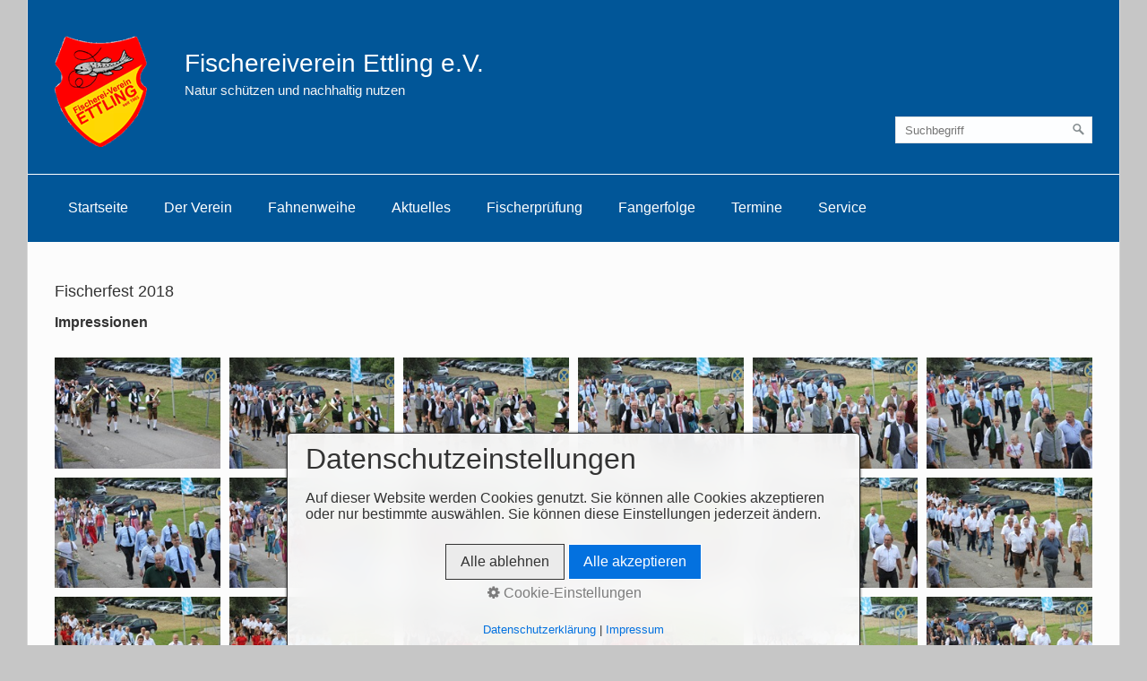

--- FILE ---
content_type: text/html
request_url: https://www.fvettling.de/fischerfest-2018.html
body_size: 6701
content:
<!DOCTYPE html>
<html prefix="og: https://ogp.me/ns#" class="no-js responsivelayout" lang="de" data-zpdebug="false" data-ptr="" data-pagename="Fischerfest 2018">
<head>
		
		<meta http-equiv="content-type" content="text/html; charset=utf-8" />
	<meta name="viewport" content="width=device-width, initial-scale=1.0" />
	<meta name="description" content="" />
	<meta name="keywords" content="" />
	<meta name="generator" content="Zeta Producer 16.8.7.0, ZP16B, 13.03.2025 15:11:34" />
	<meta name="robots" content="index, follow" />
	<title>Fischerfest 2018</title>
	
<meta property="og:type" content="website">
<meta property="og:title" content="Fischerfest 2018">
<meta property="og:description" content="">
<meta property="og:url" content="https://fvettling.de/fischerfest-2018.html">
<meta property="twitter:card" content="summary_large_image">
<meta property="twitter:title" content="Fischerfest 2018">
<meta property="twitter:description" content="">

	<script>
		document.documentElement.className = document.documentElement.className.replace(/no-js/g, 'js');
	</script>

	<link rel="stylesheet" href="assets/bundle.css?v=638835316592407664" />
	<script src="assets/bundle.js?v=638835316592407664"></script>
	

	<link rel="canonical" href="https://fvettling.de/fischerfest-2018.html" />

	<link rel="preload" href="assets/fonts/fontawesome-webfont.woff2?v=4.7.0" as="font" type="font/woff2" crossorigin />
 
	
	<!-- Webfonts --> 
	
	
    
    
<link class="zpfaviconmeta" rel="shortcut icon" type="image/x-icon" href="assets/digital_randlos.gif?v=2021070601" />

    


			
	
	
	<style>/*  test */		#igal9686:not(.zpSlideshow){
			margin-left:  -5px !important;
			margin-right: -5px !important;
		}
		/* below is to accomodates for IE rounding errors which caused the cols not to fit into the row */
		.ie #igal9686:not(.zpSlideshow) div.gallery-item{
			width: calc((100% / 6) - 10.1px) !important;
			margin: 5px !important;
		}
		
		#igal9686:not(.zpSlideshow) div.gallery-item,
		#igal9686:not(.zpSlideshow) > a,
		#igal9686:not(.zpSlideshow) .slide > a{
			display: inline-block;
			width: calc((100% / 6) - 10px);
			max-width:  200px;
			height: auto;
			margin: 5px;
		}
		#igal9686 div.gallery-item > a > img{
			max-width: 100%;
			width: 100%;
			aspect-ratio: 200 / 150;
			display: block;
		}
	
		@media screen and (max-width: 1020px) {
			#igal9686:not(.zpSlideshow) div.gallery-item{
				width: calc(20% - 10px);
			}
		}
		
		@media screen and (max-width: 820px) {
			#igal9686:not(.zpSlideshow) div.gallery-item{
				width: calc(25% - 10px);
			}
		}
		
		@media screen and (max-width: 620px) {
			#igal9686:not(.zpSlideshow) div.gallery-item{
				width: calc(33.333333333333336% - 10px);
			}
		}
		
		@media screen and (max-width: 479px) {
			#igal9686:not(.zpSlideshow) div.gallery-item{
				width: calc(33.333333333333336% - 10px);
			}
		}
		
		@media screen and (max-width: 400px) {
			#igal9686:not(.zpSlideshow) div.gallery-item{
				width: calc(50% - 10px);
			}
		}
		
	@media screen and (max-width: 210px) {
		#igal9686:not(.zpSlideshow) div.gallery-item{
			width: calc(100% - 10px);
		}
	}
	</style>

	

	
		
	    	
    <!-- Has Article in Area -->
    
    
		
		
</head>

<body data-pageid="2333" id="clean-style-responsive">
	
	<a href="#zpMainContent" class="zp-skiplink">Zum Hauptinhalt springen</a>
	<a id="top"></a>
	<div id="wrapper">
		<div id="framebox">
		
			<!-- Teaser "Banner" -->
			

			<div id="topline">
				
					<div id="webdescription">
					
						<!-- Logo -->
						
							<div id="logo" 
>
								<a href="index.php"><img src="assets/fve_digi_log.png" width="130" height="130" alt="index.php" /></a>
							</div>
						
				
						<!-- Webname -->
						
							<div id="webtext" 
>
								<div id="webname"><a href="index.php">Fischereiverein Ettling e.V.</a></div>
								
									<div id="slogan">Natur schützen und nachhaltig nutzen</div>
								
							</div>
						

						<!-- Clear Float -->
						<div class="clearx"></div>
					</div>
				

				<!-- Searchform -->
				
					<!---->
					
					<div id="search" class="desktop">
						



	<script>
		function getParameterByNamesearchform(name) {
			name = name.replace(/[\[]/, "\\\[").replace(/[\]]/, "\\\]");
			var regexS = "[\\?&]" + name + "=([^&#]*)";
			var regex = new RegExp(regexS);
			var results = regex.exec(window.location.search);
			if(results == null) {
				return "";
			}
			else {
				return decodeURIComponent(results[1].replace(/\+/g, " "));
			}
		}
		function encode_htmlsearchform(astring) { //helps prevent XSS e.g. when printing search strings
			astring = typeof astring !== 'undefined' ? astring : "";

			astring = astring.replace(/</g, "&lt;");
			astring = astring.replace(/>/g, "&gt;");
			astring = astring.replace(/"/g, "&quo" + "t;");
			astring = astring.replace(/'/g, "&#x27;");
			astring = astring.replace(/\//g, "&#x2F;");
			astring = astring.replace(/\[\$/g, "");
			astring = astring.replace(/\$\]/g, "");

			return astring;
		}
		function searchsearchform() {
			var formId = "searchform";
			if (document.getElementById(formId).q.value == 'Suchbegriff') {
				return false;
			}
			else if ($z.trim(document.getElementById(formId).q.value).length === 0) {
				alert("Bitte geben Sie einen Suchbegriff ein.");
				return false;
			}
			else{
				return;
			}
		}
	</script>
	<form id="searchform" name="searchengine1" onsubmit="return searchsearchform()" action="suche.html" method="get" class="zpsearchform" 
>
		
		<input id="searchfield" class="zpsearchfield typetext" type="text" name="q" title="Suche" placeholder="Suchbegriff" 
			aria-label="Suchbegriff" />
		
			<input id="searchbutton" class="zpsearchbutton" type="image" name="submit" src="assets/stock-images/magnifier.png" alt="Suchen" title="Suchen" aria-label="Suchen" />
		
		
	</form>
	<script>
	$(document).ready(function(){
		// set form field value to searchstring
		var tmpSearchstring = getParameterByNamesearchform("q");
		if ( tmpSearchstring ){
			// fill layout searchfield with searchsting
			document.getElementById("searchform").q.value = tmpSearchstring;
			// fill search page searchfield with searchsting
			document.getElementById("zpsearchengine").q2.value = tmpSearchstring;
			// focus search page searchfield
			document.getElementById("zpsearchengine").q2.focus();
		}
	});
	</script>

					</div>
					
				

				<!-- Clear Float -->
				<div class="clearx"></div>
			</div>
						
			<!-- Mainmenu Grid -->
			
			<div id="navbar">
				<a href="#" id="mobilenavtoggle" class="tabletonly" aria-label="Menü ein-/ausblenden">Menü</a>
				
					<div id="msearch" class="mobile">
						



	<script>
		function getParameterByNamemsearchform(name) {
			name = name.replace(/[\[]/, "\\\[").replace(/[\]]/, "\\\]");
			var regexS = "[\\?&]" + name + "=([^&#]*)";
			var regex = new RegExp(regexS);
			var results = regex.exec(window.location.search);
			if(results == null) {
				return "";
			}
			else {
				return decodeURIComponent(results[1].replace(/\+/g, " "));
			}
		}
		function encode_htmlmsearchform(astring) { //helps prevent XSS e.g. when printing search strings
			astring = typeof astring !== 'undefined' ? astring : "";

			astring = astring.replace(/</g, "&lt;");
			astring = astring.replace(/>/g, "&gt;");
			astring = astring.replace(/"/g, "&quo" + "t;");
			astring = astring.replace(/'/g, "&#x27;");
			astring = astring.replace(/\//g, "&#x2F;");
			astring = astring.replace(/\[\$/g, "");
			astring = astring.replace(/\$\]/g, "");

			return astring;
		}
		function searchmsearchform() {
			var formId = "msearchform";
			if (document.getElementById(formId).q.value == 'Suchbegriff') {
				return false;
			}
			else if ($z.trim(document.getElementById(formId).q.value).length === 0) {
				alert("Bitte geben Sie einen Suchbegriff ein.");
				return false;
			}
			else{
				return;
			}
		}
	</script>
	<form id="msearchform" name="searchengine1" onsubmit="return searchmsearchform()" action="suche.html" method="get" class="zpsearchform" 
>
		
		<input id="msearchfield" class="zpsearchfield typetext" type="text" name="q" title="Suche" placeholder="Suchbegriff" 
			aria-label="Suchbegriff" />
		
			<input id="msearchbutton" class="zpsearchbutton" type="image" name="submit" src="assets/stock-images/magnifier.png" alt="Suchen" title="Suchen" aria-label="Suchen" />
		
		
	</form>
	<script>
	$(document).ready(function(){
		// set form field value to searchstring
		var tmpSearchstring = getParameterByNamemsearchform("q");
		if ( tmpSearchstring ){
			// fill layout searchfield with searchsting
			document.getElementById("msearchform").q.value = tmpSearchstring;
			// fill search page searchfield with searchsting
			document.getElementById("zpsearchengine").q2.value = tmpSearchstring;
			// focus search page searchfield
			document.getElementById("zpsearchengine").q2.focus();
		}
	});
	</script>

					</div>
				
				<ul class="zpmarkactive default mainmenu touchhovermenu clickhovermenu out" data-breakpointmobilemenu="768" role="menu"><li class="zpnodefaults dropdown" role="menuitem"><a href="index.php" data-isredirected="false" >Startseite</a></li><li class="zpnodefaults haschilds dropdown" role="menuitem"><a aria-haspopup="true" aria-expanded="false" href="ueber-uns.html" data-isredirected="false" >Der Verein</a><ul class="dropdown-menu"><li class = "zpnodefaults dropdown" role="menuitem"><a href="vorstandschaft.html" data-isredirected="false" >Vorstandschaft</a></li><li class = "zpnodefaults dropdown" role="menuitem"><a href="jugend.html" data-isredirected="false" >Jugend</a></li><li class = "zpnodefaults dropdown" role="menuitem"><a href="gewaesser.html" data-isredirected="false" >Gewässer</a></li><li class = "zpnodefaults dropdown" role="menuitem"><a href="chronik.html" data-isredirected="false" >Chronik</a></li></ul></li><li class="zpnodefaults haschilds dropdown" role="menuitem"><a aria-haspopup="true" aria-expanded="false" href="fahnenweihe.html" data-isredirected="false" >Fahnenweihe</a><ul class="dropdown-menu"><li class = "zpnodefaults dropdown" role="menuitem"><a href="schirmherrnbitten.html" data-isredirected="false" >Schirmherrnbitten</a></li><li class = "zpnodefaults dropdown" role="menuitem"><a href="fahnenmutterbitten.html" data-isredirected="false" >Fahnenmutterbitten</a></li><li class = "zpnodefaults dropdown" role="menuitem"><a href="patenbitten.html" data-isredirected="false" >Patenbitten</a></li><li class = "zpnodefaults dropdown" role="menuitem"><a href="kleiderprobe.html" data-isredirected="false" >Kleiderprobe</a></li><li class = "zpnodefaults dropdown" role="menuitem"><a href="fahnenweihe-01.html" data-isredirected="false" >Fahnenweihe</a></li><li class = "zpnodefaults dropdown" role="menuitem"><a href="filme.html" data-isredirected="false" >Filme</a></li></ul></li><li class="zpnodefaults haschilds dropdown" role="menuitem"><a aria-haspopup="true" aria-expanded="false" href="aktuelles.html" data-isredirected="false" >Aktuelles</a><ul class="dropdown-menu"><li class = "zpnodefaults dropdown" role="menuitem"><a href="erweiterung-vereinsheim.html" data-isredirected="false" >Erweiterung Vereinsheim</a></li><li class = "zpnodefaults dropdown" role="menuitem"><a href="aktuelles-2026.html" data-isredirected="false" >Aktuelles 2026</a></li><li class = "zpnodefaults dropdown" role="menuitem"><a href="alte-berichte.html" data-isredirected="false" >Alte Berichte</a></li></ul></li><li class="zpnodefaults dropdown" role="menuitem"><a href="fischepruefung.html" data-isredirected="false" >Fischerprüfung</a></li><li class="zpnodefaults dropdown" role="menuitem"><a href="fangerfolge.html" data-isredirected="false" >Fangerfolge</a></li><li class="zpnodefaults dropdown" role="menuitem"><a href="termine.html" data-isredirected="false" >Termine</a></li><li class="zpnodefaults haschilds dropdown" role="menuitem"><a aria-haspopup="true" aria-expanded="false" href="service.html" data-isredirected="false" >Service</a><ul class="dropdown-menu"><li class = "zpnodefaults dropdown" role="menuitem"><a href="fischrezepte.html" data-isredirected="false" >Fischrezepte</a></li><li class = "zpnodefaults dropdown" role="menuitem"><a href="formulare.html" data-isredirected="false" >Formulare</a></li><li class = "zpnodefaults dropdown" role="menuitem"><a href="links.html" data-isredirected="false" >Links</a></li></ul></li></ul>

<script>
$z(document).ready(function(){
	// we find the active page's a-tag and then walk upwards the dom marking the respective parent li as active/open
	$z('ul.zpmarkactive.default li a.active').parents('li').each(function(index){
		var that = this;
		// do not add open class to immediate parent li
		if ( index > 0 ){
			$z(that).addClass('open');
		}
		$z(that).addClass('active');
		//$z(that).find('> a').addClass('active');
	});
	$z("ul.zpmarkactive.default").removeClass("zpmarkactive");
	
	/*
	$z("ul.zpmarkactive.default li:has(a.active)").addClass("active");
	$z("ul.zpmarkactive.default li.haschilds > a").addClass("haschilds");
	$z("ul.zpmarkactive.default li.haschilds:has(a.active)").addClass("active");
	$z("ul.zpmarkactive.default li.active > a").addClass("active");
	
	$z("ul.zpmarkactive.default").removeClass("zpmarkactive")
	*/
});
</script>
				<div class="clearfix"></div>
			</div>
			
						
			<!-- Header Grid -->
			

			<!-- Breadcrumb Grid -->
			

			<div id="contentbox">
				 
					<div id="content">
				
					<!-- Content Grid -->
                    

<div id="zpMainContent" class="zparea zpgrid" data-numcolumns="" data-areaname="Standard" data-pageid="2333">
	
			
			


		
	<div id="container_127" class="zpContainer first last  " 
		 data-zpeleel="container" data-zpleid="127">
	
	

			
			<div class="zpRow standard  " data-row-id="5229" 
				>

			
				
				<div class="zpColumn odd zpColumnWidth1 c12 first last" style="" data-column-id="5312" 
					>
	
					
<div class="zpColumnItem" >
	<div id="a9663" data-article-id="9663" data-zpleid="9663" 
 class="articlearea zpwText" 
	
	>
	

	
	
			

	<h2 
	
	  data-zpfieldname="headline">Fischerfest 2018</h2>

			



<p><b>Impressionen</b></p>


	

	</div>
</div>


				</div>
	
			

			</div><!-- .zpRow -->
		

	

			
			<div class="zpRow standard  " data-row-id="5240" 
				>

			
				
				<div class="zpColumn odd zpColumnWidth1 c12 first last" style="" data-column-id="5328" 
					>
	
					



	
<div class="zpColumnItem" >
	<div id="a9686" data-article-id="9686" data-zpleid="9686" 
 class="articlearea zpwBilderalbum" 
	
	>
	

	
		

		
		<div id="igal9686" class="zpImageGallery standard" 
			
			data-article-id="9686" 
			data-prevtext="Zurück" 
			data-nexttext="Weiter" 
			data-pagetext="Seite {0} von {1}" 
			data-ispaging="true" 
			data-imageeffect="" 
			data-imagesperpage="24" 
			data-kind="gallery" 
			data-width="200"
			data-height="150"
			data-margin="10"
			data-maxcols="6"
			data-bordercolor="default"
			data-borderwidth="0"
			data-numbershow="0" 
			data-template="" 
			data-titleshow="0"
			data-titleposition="off"
			data-transition="elastic"
			data-inner-transition="white"
			data-slideshow="0"
			data-slideshowinterval="0"
			data-lang="de">
				
			
			<noscript id="9686">
			
			
			<div class="gallery-item off" style="overflow: hidden;">
<a class="fancybox zpnolayoutlinkstyles" href="media/images/img_7434-large.jpg" title="" data-htmltitle="" data-fancybox-group="g9686" aria-label="Bild in Lightbox öffnen (open image in lightbox)">
<img loading="lazy" class="zpflexgalfocal" src="media/images/thumbnails/img_7434-224x150.jpg" width="224" height="150" title="" data-focus-x="50" data-focus-y="50" data-image-w="224" data-image-h="150" alt="" />
</a>
</div><div class="gallery-item off" style="overflow: hidden;">
<a class="fancybox zpnolayoutlinkstyles" href="media/images/img_7435-large.jpg" title="" data-htmltitle="" data-fancybox-group="g9686" aria-label="Bild in Lightbox öffnen (open image in lightbox)">
<img loading="lazy" class="zpflexgalfocal" src="media/images/thumbnails/img_7435-224x150.jpg" width="224" height="150" title="" data-focus-x="50" data-focus-y="50" data-image-w="224" data-image-h="150" alt="" />
</a>
</div><div class="gallery-item off" style="overflow: hidden;">
<a class="fancybox zpnolayoutlinkstyles" href="media/images/img_7436-large.jpg" title="" data-htmltitle="" data-fancybox-group="g9686" aria-label="Bild in Lightbox öffnen (open image in lightbox)">
<img loading="lazy" class="zpflexgalfocal" src="media/images/thumbnails/img_7436-224x150.jpg" width="224" height="150" title="" data-focus-x="50" data-focus-y="50" data-image-w="224" data-image-h="150" alt="" />
</a>
</div><div class="gallery-item off" style="overflow: hidden;">
<a class="fancybox zpnolayoutlinkstyles" href="media/images/img_7437-large.jpg" title="" data-htmltitle="" data-fancybox-group="g9686" aria-label="Bild in Lightbox öffnen (open image in lightbox)">
<img loading="lazy" class="zpflexgalfocal" src="media/images/thumbnails/img_7437-224x150.jpg" width="224" height="150" title="" data-focus-x="50" data-focus-y="50" data-image-w="224" data-image-h="150" alt="" />
</a>
</div><div class="gallery-item off" style="overflow: hidden;">
<a class="fancybox zpnolayoutlinkstyles" href="media/images/img_7438-large.jpg" title="" data-htmltitle="" data-fancybox-group="g9686" aria-label="Bild in Lightbox öffnen (open image in lightbox)">
<img loading="lazy" class="zpflexgalfocal" src="media/images/thumbnails/img_7438-224x150.jpg" width="224" height="150" title="" data-focus-x="50" data-focus-y="50" data-image-w="224" data-image-h="150" alt="" />
</a>
</div><div class="gallery-item off" style="overflow: hidden;">
<a class="fancybox zpnolayoutlinkstyles" href="media/images/img_7439-large.jpg" title="" data-htmltitle="" data-fancybox-group="g9686" aria-label="Bild in Lightbox öffnen (open image in lightbox)">
<img loading="lazy" class="zpflexgalfocal" src="media/images/thumbnails/img_7439-224x150.jpg" width="224" height="150" title="" data-focus-x="50" data-focus-y="50" data-image-w="224" data-image-h="150" alt="" />
</a>
</div><div class="gallery-item off" style="overflow: hidden;">
<a class="fancybox zpnolayoutlinkstyles" href="media/images/img_7440-large.jpg" title="" data-htmltitle="" data-fancybox-group="g9686" aria-label="Bild in Lightbox öffnen (open image in lightbox)">
<img loading="lazy" class="zpflexgalfocal" src="media/images/thumbnails/img_7440-224x150.jpg" width="224" height="150" title="" data-focus-x="50" data-focus-y="50" data-image-w="224" data-image-h="150" alt="" />
</a>
</div><div class="gallery-item off" style="overflow: hidden;">
<a class="fancybox zpnolayoutlinkstyles" href="media/images/img_7441-large.jpg" title="" data-htmltitle="" data-fancybox-group="g9686" aria-label="Bild in Lightbox öffnen (open image in lightbox)">
<img loading="lazy" class="zpflexgalfocal" src="media/images/thumbnails/img_7441-224x150.jpg" width="224" height="150" title="" data-focus-x="50" data-focus-y="50" data-image-w="224" data-image-h="150" alt="" />
</a>
</div><div class="gallery-item off" style="overflow: hidden;">
<a class="fancybox zpnolayoutlinkstyles" href="media/images/img_7442-large.jpg" title="" data-htmltitle="" data-fancybox-group="g9686" aria-label="Bild in Lightbox öffnen (open image in lightbox)">
<img loading="lazy" class="zpflexgalfocal" src="media/images/thumbnails/img_7442-224x150.jpg" width="224" height="150" title="" data-focus-x="50" data-focus-y="50" data-image-w="224" data-image-h="150" alt="" />
</a>
</div><div class="gallery-item off" style="overflow: hidden;">
<a class="fancybox zpnolayoutlinkstyles" href="media/images/img_7443-large.jpg" title="" data-htmltitle="" data-fancybox-group="g9686" aria-label="Bild in Lightbox öffnen (open image in lightbox)">
<img loading="lazy" class="zpflexgalfocal" src="media/images/thumbnails/img_7443-224x150.jpg" width="224" height="150" title="" data-focus-x="50" data-focus-y="50" data-image-w="224" data-image-h="150" alt="" />
</a>
</div><div class="gallery-item off" style="overflow: hidden;">
<a class="fancybox zpnolayoutlinkstyles" href="media/images/img_7444-large.jpg" title="" data-htmltitle="" data-fancybox-group="g9686" aria-label="Bild in Lightbox öffnen (open image in lightbox)">
<img loading="lazy" class="zpflexgalfocal" src="media/images/thumbnails/img_7444-224x150.jpg" width="224" height="150" title="" data-focus-x="50" data-focus-y="50" data-image-w="224" data-image-h="150" alt="" />
</a>
</div><div class="gallery-item off" style="overflow: hidden;">
<a class="fancybox zpnolayoutlinkstyles" href="media/images/img_7445-large.jpg" title="" data-htmltitle="" data-fancybox-group="g9686" aria-label="Bild in Lightbox öffnen (open image in lightbox)">
<img loading="lazy" class="zpflexgalfocal" src="media/images/thumbnails/img_7445-224x150.jpg" width="224" height="150" title="" data-focus-x="50" data-focus-y="50" data-image-w="224" data-image-h="150" alt="" />
</a>
</div><div class="gallery-item off" style="overflow: hidden;">
<a class="fancybox zpnolayoutlinkstyles" href="media/images/img_7446-large.jpg" title="" data-htmltitle="" data-fancybox-group="g9686" aria-label="Bild in Lightbox öffnen (open image in lightbox)">
<img loading="lazy" class="zpflexgalfocal" src="media/images/thumbnails/img_7446-224x150.jpg" width="224" height="150" title="" data-focus-x="50" data-focus-y="50" data-image-w="224" data-image-h="150" alt="" />
</a>
</div><div class="gallery-item off" style="overflow: hidden;">
<a class="fancybox zpnolayoutlinkstyles" href="media/images/img_7447-large.jpg" title="" data-htmltitle="" data-fancybox-group="g9686" aria-label="Bild in Lightbox öffnen (open image in lightbox)">
<img loading="lazy" class="zpflexgalfocal" src="media/images/thumbnails/img_7447-224x150.jpg" width="224" height="150" title="" data-focus-x="50" data-focus-y="50" data-image-w="224" data-image-h="150" alt="" />
</a>
</div><div class="gallery-item off" style="overflow: hidden;">
<a class="fancybox zpnolayoutlinkstyles" href="media/images/img_7448-large.jpg" title="" data-htmltitle="" data-fancybox-group="g9686" aria-label="Bild in Lightbox öffnen (open image in lightbox)">
<img loading="lazy" class="zpflexgalfocal" src="media/images/thumbnails/img_7448-224x150.jpg" width="224" height="150" title="" data-focus-x="50" data-focus-y="50" data-image-w="224" data-image-h="150" alt="" />
</a>
</div><div class="gallery-item off" style="overflow: hidden;">
<a class="fancybox zpnolayoutlinkstyles" href="media/images/img_7449-large.jpg" title="" data-htmltitle="" data-fancybox-group="g9686" aria-label="Bild in Lightbox öffnen (open image in lightbox)">
<img loading="lazy" class="zpflexgalfocal" src="media/images/thumbnails/img_7449-224x150.jpg" width="224" height="150" title="" data-focus-x="50" data-focus-y="50" data-image-w="224" data-image-h="150" alt="" />
</a>
</div><div class="gallery-item off" style="overflow: hidden;">
<a class="fancybox zpnolayoutlinkstyles" href="media/images/img_7450-large.jpg" title="" data-htmltitle="" data-fancybox-group="g9686" aria-label="Bild in Lightbox öffnen (open image in lightbox)">
<img loading="lazy" class="zpflexgalfocal" src="media/images/thumbnails/img_7450-224x150.jpg" width="224" height="150" title="" data-focus-x="50" data-focus-y="50" data-image-w="224" data-image-h="150" alt="" />
</a>
</div><div class="gallery-item off" style="overflow: hidden;">
<a class="fancybox zpnolayoutlinkstyles" href="media/images/img_7451-large.jpg" title="" data-htmltitle="" data-fancybox-group="g9686" aria-label="Bild in Lightbox öffnen (open image in lightbox)">
<img loading="lazy" class="zpflexgalfocal" src="media/images/thumbnails/img_7451-224x150.jpg" width="224" height="150" title="" data-focus-x="50" data-focus-y="50" data-image-w="224" data-image-h="150" alt="" />
</a>
</div><div class="gallery-item off" style="overflow: hidden;">
<a class="fancybox zpnolayoutlinkstyles" href="media/images/img_7452-large.jpg" title="" data-htmltitle="" data-fancybox-group="g9686" aria-label="Bild in Lightbox öffnen (open image in lightbox)">
<img loading="lazy" class="zpflexgalfocal" src="media/images/thumbnails/img_7452-224x150.jpg" width="224" height="150" title="" data-focus-x="50" data-focus-y="50" data-image-w="224" data-image-h="150" alt="" />
</a>
</div><div class="gallery-item off" style="overflow: hidden;">
<a class="fancybox zpnolayoutlinkstyles" href="media/images/img_7453-large.jpg" title="" data-htmltitle="" data-fancybox-group="g9686" aria-label="Bild in Lightbox öffnen (open image in lightbox)">
<img loading="lazy" class="zpflexgalfocal" src="media/images/thumbnails/img_7453-224x150.jpg" width="224" height="150" title="" data-focus-x="50" data-focus-y="50" data-image-w="224" data-image-h="150" alt="" />
</a>
</div><div class="gallery-item off" style="overflow: hidden;">
<a class="fancybox zpnolayoutlinkstyles" href="media/images/img_7454-large.jpg" title="" data-htmltitle="" data-fancybox-group="g9686" aria-label="Bild in Lightbox öffnen (open image in lightbox)">
<img loading="lazy" class="zpflexgalfocal" src="media/images/thumbnails/img_7454-224x150.jpg" width="224" height="150" title="" data-focus-x="50" data-focus-y="50" data-image-w="224" data-image-h="150" alt="" />
</a>
</div><div class="gallery-item off" style="overflow: hidden;">
<a class="fancybox zpnolayoutlinkstyles" href="media/images/img_7455-large.jpg" title="" data-htmltitle="" data-fancybox-group="g9686" aria-label="Bild in Lightbox öffnen (open image in lightbox)">
<img loading="lazy" class="zpflexgalfocal" src="media/images/thumbnails/img_7455-224x150.jpg" width="224" height="150" title="" data-focus-x="50" data-focus-y="50" data-image-w="224" data-image-h="150" alt="" />
</a>
</div><div class="gallery-item off" style="overflow: hidden;">
<a class="fancybox zpnolayoutlinkstyles" href="media/images/img_7456-large.jpg" title="" data-htmltitle="" data-fancybox-group="g9686" aria-label="Bild in Lightbox öffnen (open image in lightbox)">
<img loading="lazy" class="zpflexgalfocal" src="media/images/thumbnails/img_7456-224x150.jpg" width="224" height="150" title="" data-focus-x="50" data-focus-y="50" data-image-w="224" data-image-h="150" alt="" />
</a>
</div><div class="gallery-item off" style="overflow: hidden;">
<a class="fancybox zpnolayoutlinkstyles" href="media/images/img_7457-large.jpg" title="" data-htmltitle="" data-fancybox-group="g9686" aria-label="Bild in Lightbox öffnen (open image in lightbox)">
<img loading="lazy" class="zpflexgalfocal" src="media/images/thumbnails/img_7457-224x150.jpg" width="224" height="150" title="" data-focus-x="50" data-focus-y="50" data-image-w="224" data-image-h="150" alt="" />
</a>
</div><div class="gallery-item off" style="overflow: hidden;">
<a class="fancybox zpnolayoutlinkstyles" href="media/images/img_7458-large.jpg" title="" data-htmltitle="" data-fancybox-group="g9686" aria-label="Bild in Lightbox öffnen (open image in lightbox)">
<img loading="lazy" class="zpflexgalfocal" src="media/images/thumbnails/img_7458-224x150.jpg" width="224" height="150" title="" data-focus-x="50" data-focus-y="50" data-image-w="224" data-image-h="150" alt="" />
</a>
</div><div class="gallery-item off" style="overflow: hidden;">
<a class="fancybox zpnolayoutlinkstyles" href="media/images/img_7459-large.jpg" title="" data-htmltitle="" data-fancybox-group="g9686" aria-label="Bild in Lightbox öffnen (open image in lightbox)">
<img loading="lazy" class="zpflexgalfocal" src="media/images/thumbnails/img_7459-224x150.jpg" width="224" height="150" title="" data-focus-x="50" data-focus-y="50" data-image-w="224" data-image-h="150" alt="" />
</a>
</div><div class="gallery-item off" style="overflow: hidden;">
<a class="fancybox zpnolayoutlinkstyles" href="media/images/img_7460-large.jpg" title="" data-htmltitle="" data-fancybox-group="g9686" aria-label="Bild in Lightbox öffnen (open image in lightbox)">
<img loading="lazy" class="zpflexgalfocal" src="media/images/thumbnails/img_7460-224x150.jpg" width="224" height="150" title="" data-focus-x="50" data-focus-y="50" data-image-w="224" data-image-h="150" alt="" />
</a>
</div><div class="gallery-item off" style="overflow: hidden;">
<a class="fancybox zpnolayoutlinkstyles" href="media/images/img_7461-large.jpg" title="" data-htmltitle="" data-fancybox-group="g9686" aria-label="Bild in Lightbox öffnen (open image in lightbox)">
<img loading="lazy" class="zpflexgalfocal" src="media/images/thumbnails/img_7461-224x150.jpg" width="224" height="150" title="" data-focus-x="50" data-focus-y="50" data-image-w="224" data-image-h="150" alt="" />
</a>
</div><div class="gallery-item off" style="overflow: hidden;">
<a class="fancybox zpnolayoutlinkstyles" href="media/images/img_7462-large.jpg" title="" data-htmltitle="" data-fancybox-group="g9686" aria-label="Bild in Lightbox öffnen (open image in lightbox)">
<img loading="lazy" class="zpflexgalfocal" src="media/images/thumbnails/img_7462-224x150.jpg" width="224" height="150" title="" data-focus-x="50" data-focus-y="50" data-image-w="224" data-image-h="150" alt="" />
</a>
</div><div class="gallery-item off" style="overflow: hidden;">
<a class="fancybox zpnolayoutlinkstyles" href="media/images/img_7463-large.jpg" title="" data-htmltitle="" data-fancybox-group="g9686" aria-label="Bild in Lightbox öffnen (open image in lightbox)">
<img loading="lazy" class="zpflexgalfocal" src="media/images/thumbnails/img_7463-224x150.jpg" width="224" height="150" title="" data-focus-x="50" data-focus-y="50" data-image-w="224" data-image-h="150" alt="" />
</a>
</div><div class="gallery-item off" style="overflow: hidden;">
<a class="fancybox zpnolayoutlinkstyles" href="media/images/img_7464-large.jpg" title="" data-htmltitle="" data-fancybox-group="g9686" aria-label="Bild in Lightbox öffnen (open image in lightbox)">
<img loading="lazy" class="zpflexgalfocal" src="media/images/thumbnails/img_7464-224x150.jpg" width="224" height="150" title="" data-focus-x="50" data-focus-y="50" data-image-w="224" data-image-h="150" alt="" />
</a>
</div><div class="gallery-item off" style="overflow: hidden;">
<a class="fancybox zpnolayoutlinkstyles" href="media/images/img_7465-large.jpg" title="" data-htmltitle="" data-fancybox-group="g9686" aria-label="Bild in Lightbox öffnen (open image in lightbox)">
<img loading="lazy" class="zpflexgalfocal" src="media/images/thumbnails/img_7465-224x150.jpg" width="224" height="150" title="" data-focus-x="50" data-focus-y="50" data-image-w="224" data-image-h="150" alt="" />
</a>
</div><div class="gallery-item off" style="overflow: hidden;">
<a class="fancybox zpnolayoutlinkstyles" href="media/images/img_7466-large.jpg" title="" data-htmltitle="" data-fancybox-group="g9686" aria-label="Bild in Lightbox öffnen (open image in lightbox)">
<img loading="lazy" class="zpflexgalfocal" src="media/images/thumbnails/img_7466-224x150.jpg" width="224" height="150" title="" data-focus-x="50" data-focus-y="50" data-image-w="224" data-image-h="150" alt="" />
</a>
</div><div class="gallery-item off" style="overflow: hidden;">
<a class="fancybox zpnolayoutlinkstyles" href="media/images/img_7467-large.jpg" title="" data-htmltitle="" data-fancybox-group="g9686" aria-label="Bild in Lightbox öffnen (open image in lightbox)">
<img loading="lazy" class="zpflexgalfocal" src="media/images/thumbnails/img_7467-224x150.jpg" width="224" height="150" title="" data-focus-x="50" data-focus-y="50" data-image-w="224" data-image-h="150" alt="" />
</a>
</div><div class="gallery-item off" style="overflow: hidden;">
<a class="fancybox zpnolayoutlinkstyles" href="media/images/img_7468-large.jpg" title="" data-htmltitle="" data-fancybox-group="g9686" aria-label="Bild in Lightbox öffnen (open image in lightbox)">
<img loading="lazy" class="zpflexgalfocal" src="media/images/thumbnails/img_7468-224x150.jpg" width="224" height="150" title="" data-focus-x="50" data-focus-y="50" data-image-w="224" data-image-h="150" alt="" />
</a>
</div><div class="gallery-item off" style="overflow: hidden;">
<a class="fancybox zpnolayoutlinkstyles" href="media/images/img_7469-large.jpg" title="" data-htmltitle="" data-fancybox-group="g9686" aria-label="Bild in Lightbox öffnen (open image in lightbox)">
<img loading="lazy" class="zpflexgalfocal" src="media/images/thumbnails/img_7469-224x150.jpg" width="224" height="150" title="" data-focus-x="50" data-focus-y="50" data-image-w="224" data-image-h="150" alt="" />
</a>
</div><div class="gallery-item off" style="overflow: hidden;">
<a class="fancybox zpnolayoutlinkstyles" href="media/images/img_7470-large.jpg" title="" data-htmltitle="" data-fancybox-group="g9686" aria-label="Bild in Lightbox öffnen (open image in lightbox)">
<img loading="lazy" class="zpflexgalfocal" src="media/images/thumbnails/img_7470-224x150.jpg" width="224" height="150" title="" data-focus-x="50" data-focus-y="50" data-image-w="224" data-image-h="150" alt="" />
</a>
</div><div class="gallery-item off" style="overflow: hidden;">
<a class="fancybox zpnolayoutlinkstyles" href="media/images/img_7471-large.jpg" title="" data-htmltitle="" data-fancybox-group="g9686" aria-label="Bild in Lightbox öffnen (open image in lightbox)">
<img loading="lazy" class="zpflexgalfocal" src="media/images/thumbnails/img_7471-224x150.jpg" width="224" height="150" title="" data-focus-x="50" data-focus-y="50" data-image-w="224" data-image-h="150" alt="" />
</a>
</div><div class="gallery-item off" style="overflow: hidden;">
<a class="fancybox zpnolayoutlinkstyles" href="media/images/img_7472-large.jpg" title="" data-htmltitle="" data-fancybox-group="g9686" aria-label="Bild in Lightbox öffnen (open image in lightbox)">
<img loading="lazy" class="zpflexgalfocal" src="media/images/thumbnails/img_7472-224x150.jpg" width="224" height="150" title="" data-focus-x="50" data-focus-y="50" data-image-w="224" data-image-h="150" alt="" />
</a>
</div><div class="gallery-item off" style="overflow: hidden;">
<a class="fancybox zpnolayoutlinkstyles" href="media/images/img_7473-large.jpg" title="" data-htmltitle="" data-fancybox-group="g9686" aria-label="Bild in Lightbox öffnen (open image in lightbox)">
<img loading="lazy" class="zpflexgalfocal" src="media/images/thumbnails/img_7473-224x150.jpg" width="224" height="150" title="" data-focus-x="50" data-focus-y="50" data-image-w="224" data-image-h="150" alt="" />
</a>
</div><div class="gallery-item off" style="overflow: hidden;">
<a class="fancybox zpnolayoutlinkstyles" href="media/images/img_7474-large.jpg" title="" data-htmltitle="" data-fancybox-group="g9686" aria-label="Bild in Lightbox öffnen (open image in lightbox)">
<img loading="lazy" class="zpflexgalfocal" src="media/images/thumbnails/img_7474-224x150.jpg" width="224" height="150" title="" data-focus-x="50" data-focus-y="50" data-image-w="224" data-image-h="150" alt="" />
</a>
</div><div class="gallery-item off" style="overflow: hidden;">
<a class="fancybox zpnolayoutlinkstyles" href="media/images/img_7475-large.jpg" title="" data-htmltitle="" data-fancybox-group="g9686" aria-label="Bild in Lightbox öffnen (open image in lightbox)">
<img loading="lazy" class="zpflexgalfocal" src="media/images/thumbnails/img_7475-224x150.jpg" width="224" height="150" title="" data-focus-x="50" data-focus-y="50" data-image-w="224" data-image-h="150" alt="" />
</a>
</div><div class="gallery-item off" style="overflow: hidden;">
<a class="fancybox zpnolayoutlinkstyles" href="media/images/img_7476-large.jpg" title="" data-htmltitle="" data-fancybox-group="g9686" aria-label="Bild in Lightbox öffnen (open image in lightbox)">
<img loading="lazy" class="zpflexgalfocal" src="media/images/thumbnails/img_7476-224x150.jpg" width="224" height="150" title="" data-focus-x="50" data-focus-y="50" data-image-w="224" data-image-h="150" alt="" />
</a>
</div><div class="gallery-item off" style="overflow: hidden;">
<a class="fancybox zpnolayoutlinkstyles" href="media/images/img_7477-large.jpg" title="" data-htmltitle="" data-fancybox-group="g9686" aria-label="Bild in Lightbox öffnen (open image in lightbox)">
<img loading="lazy" class="zpflexgalfocal" src="media/images/thumbnails/img_7477-224x150.jpg" width="224" height="150" title="" data-focus-x="50" data-focus-y="50" data-image-w="224" data-image-h="150" alt="" />
</a>
</div><div class="gallery-item off" style="overflow: hidden;">
<a class="fancybox zpnolayoutlinkstyles" href="media/images/img_7433-large.jpg" title="" data-htmltitle="" data-fancybox-group="g9686" aria-label="Bild in Lightbox öffnen (open image in lightbox)">
<img loading="lazy" class="zpflexgalfocal" src="media/images/thumbnails/img_7433-224x150.jpg" width="224" height="150" title="" data-focus-x="50" data-focus-y="50" data-image-w="224" data-image-h="150" alt="" />
</a>
</div><div class="gallery-item off" style="overflow: hidden;">
<a class="fancybox zpnolayoutlinkstyles" href="media/images/img_7478-large.jpg" title="" data-htmltitle="" data-fancybox-group="g9686" aria-label="Bild in Lightbox öffnen (open image in lightbox)">
<img loading="lazy" class="zpflexgalfocal" src="media/images/thumbnails/img_7478-224x150.jpg" width="224" height="150" title="" data-focus-x="50" data-focus-y="50" data-image-w="224" data-image-h="150" alt="" />
</a>
</div><div class="gallery-item off" style="overflow: hidden;">
<a class="fancybox zpnolayoutlinkstyles" href="media/images/img_7495-large.jpg" title="" data-htmltitle="" data-fancybox-group="g9686" aria-label="Bild in Lightbox öffnen (open image in lightbox)">
<img loading="lazy" class="zpflexgalfocal" src="media/images/thumbnails/img_7495-224x150.jpg" width="224" height="150" title="" data-focus-x="50" data-focus-y="50" data-image-w="224" data-image-h="150" alt="" />
</a>
</div><div class="gallery-item off" style="overflow: hidden;">
<a class="fancybox zpnolayoutlinkstyles" href="media/images/img_7480-large.jpg" title="" data-htmltitle="" data-fancybox-group="g9686" aria-label="Bild in Lightbox öffnen (open image in lightbox)">
<img loading="lazy" class="zpflexgalfocal" src="media/images/thumbnails/img_7480-224x150.jpg" width="224" height="150" title="" data-focus-x="50" data-focus-y="50" data-image-w="224" data-image-h="150" alt="" />
</a>
</div><div class="gallery-item off" style="overflow: hidden;">
<a class="fancybox zpnolayoutlinkstyles" href="media/images/img_7483-large.jpg" title="" data-htmltitle="" data-fancybox-group="g9686" aria-label="Bild in Lightbox öffnen (open image in lightbox)">
<img loading="lazy" class="zpflexgalfocal" src="media/images/thumbnails/img_7483-224x150.jpg" width="224" height="150" title="" data-focus-x="50" data-focus-y="50" data-image-w="224" data-image-h="150" alt="" />
</a>
</div><div class="gallery-item off" style="overflow: hidden;">
<a class="fancybox zpnolayoutlinkstyles" href="media/images/img_7484-large.jpg" title="" data-htmltitle="" data-fancybox-group="g9686" aria-label="Bild in Lightbox öffnen (open image in lightbox)">
<img loading="lazy" class="zpflexgalfocal" src="media/images/thumbnails/img_7484-224x150.jpg" width="224" height="150" title="" data-focus-x="50" data-focus-y="50" data-image-w="224" data-image-h="150" alt="" />
</a>
</div><div class="gallery-item off" style="overflow: hidden;">
<a class="fancybox zpnolayoutlinkstyles" href="media/images/img_7485-large.jpg" title="" data-htmltitle="" data-fancybox-group="g9686" aria-label="Bild in Lightbox öffnen (open image in lightbox)">
<img loading="lazy" class="zpflexgalfocal" src="media/images/thumbnails/img_7485-224x150.jpg" width="224" height="150" title="" data-focus-x="50" data-focus-y="50" data-image-w="224" data-image-h="150" alt="" />
</a>
</div><div class="gallery-item off" style="overflow: hidden;">
<a class="fancybox zpnolayoutlinkstyles" href="media/images/img_7486-large.jpg" title="" data-htmltitle="" data-fancybox-group="g9686" aria-label="Bild in Lightbox öffnen (open image in lightbox)">
<img loading="lazy" class="zpflexgalfocal" src="media/images/thumbnails/img_7486-224x150.jpg" width="224" height="150" title="" data-focus-x="50" data-focus-y="50" data-image-w="224" data-image-h="150" alt="" />
</a>
</div><div class="gallery-item off" style="overflow: hidden;">
<a class="fancybox zpnolayoutlinkstyles" href="media/images/img_7487-large.jpg" title="" data-htmltitle="" data-fancybox-group="g9686" aria-label="Bild in Lightbox öffnen (open image in lightbox)">
<img loading="lazy" class="zpflexgalfocal" src="media/images/thumbnails/img_7487-224x150.jpg" width="224" height="150" title="" data-focus-x="50" data-focus-y="50" data-image-w="224" data-image-h="150" alt="" />
</a>
</div><div class="gallery-item off" style="overflow: hidden;">
<a class="fancybox zpnolayoutlinkstyles" href="media/images/img_7488-large.jpg" title="" data-htmltitle="" data-fancybox-group="g9686" aria-label="Bild in Lightbox öffnen (open image in lightbox)">
<img loading="lazy" class="zpflexgalfocal" src="media/images/thumbnails/img_7488-224x150.jpg" width="224" height="150" title="" data-focus-x="50" data-focus-y="50" data-image-w="224" data-image-h="150" alt="" />
</a>
</div><div class="gallery-item off" style="overflow: hidden;">
<a class="fancybox zpnolayoutlinkstyles" href="media/images/img_7489-large.jpg" title="" data-htmltitle="" data-fancybox-group="g9686" aria-label="Bild in Lightbox öffnen (open image in lightbox)">
<img loading="lazy" class="zpflexgalfocal" src="media/images/thumbnails/img_7489-224x150.jpg" width="224" height="150" title="" data-focus-x="50" data-focus-y="50" data-image-w="224" data-image-h="150" alt="" />
</a>
</div><div class="gallery-item off" style="overflow: hidden;">
<a class="fancybox zpnolayoutlinkstyles" href="media/images/img_7490-large.jpg" title="" data-htmltitle="" data-fancybox-group="g9686" aria-label="Bild in Lightbox öffnen (open image in lightbox)">
<img loading="lazy" class="zpflexgalfocal" src="media/images/thumbnails/img_7490-224x150.jpg" width="224" height="150" title="" data-focus-x="50" data-focus-y="50" data-image-w="224" data-image-h="150" alt="" />
</a>
</div><div class="gallery-item off" style="overflow: hidden;">
<a class="fancybox zpnolayoutlinkstyles" href="media/images/img_7491-large.jpg" title="" data-htmltitle="" data-fancybox-group="g9686" aria-label="Bild in Lightbox öffnen (open image in lightbox)">
<img loading="lazy" class="zpflexgalfocal" src="media/images/thumbnails/img_7491-224x150.jpg" width="224" height="150" title="" data-focus-x="50" data-focus-y="50" data-image-w="224" data-image-h="150" alt="" />
</a>
</div><div class="gallery-item off" style="overflow: hidden;">
<a class="fancybox zpnolayoutlinkstyles" href="media/images/img_7493-large.jpg" title="" data-htmltitle="" data-fancybox-group="g9686" aria-label="Bild in Lightbox öffnen (open image in lightbox)">
<img loading="lazy" class="zpflexgalfocal" src="media/images/thumbnails/img_7493-224x150.jpg" width="224" height="150" title="" data-focus-x="50" data-focus-y="50" data-image-w="224" data-image-h="150" alt="" />
</a>
</div>
			
			
			</noscript>
			<!-- ::ZETA-PRODUCER-NO-COMPRESSION:: --> 
			<script id="article-full-json-9686" type="application/json">
				{
					"images": [{
	"description": "",
	"encodedDescription": "",
	"altText": "",
	"thumbPath": "media/images/thumbnails/img_7434-224x150.jpg",
	"width": 224,
	"height": 150,
	"thumbTitlePosition": "off",
	"focusx": "50",
	"focusy": "50",
	"imagew": "224",
	"imageh": "150",
	"imagePath": "media/images/img_7434-large.jpg"
},
{
	"description": "",
	"encodedDescription": "",
	"altText": "",
	"thumbPath": "media/images/thumbnails/img_7435-224x150.jpg",
	"width": 224,
	"height": 150,
	"thumbTitlePosition": "off",
	"focusx": "50",
	"focusy": "50",
	"imagew": "224",
	"imageh": "150",
	"imagePath": "media/images/img_7435-large.jpg"
},
{
	"description": "",
	"encodedDescription": "",
	"altText": "",
	"thumbPath": "media/images/thumbnails/img_7436-224x150.jpg",
	"width": 224,
	"height": 150,
	"thumbTitlePosition": "off",
	"focusx": "50",
	"focusy": "50",
	"imagew": "224",
	"imageh": "150",
	"imagePath": "media/images/img_7436-large.jpg"
},
{
	"description": "",
	"encodedDescription": "",
	"altText": "",
	"thumbPath": "media/images/thumbnails/img_7437-224x150.jpg",
	"width": 224,
	"height": 150,
	"thumbTitlePosition": "off",
	"focusx": "50",
	"focusy": "50",
	"imagew": "224",
	"imageh": "150",
	"imagePath": "media/images/img_7437-large.jpg"
},
{
	"description": "",
	"encodedDescription": "",
	"altText": "",
	"thumbPath": "media/images/thumbnails/img_7438-224x150.jpg",
	"width": 224,
	"height": 150,
	"thumbTitlePosition": "off",
	"focusx": "50",
	"focusy": "50",
	"imagew": "224",
	"imageh": "150",
	"imagePath": "media/images/img_7438-large.jpg"
},
{
	"description": "",
	"encodedDescription": "",
	"altText": "",
	"thumbPath": "media/images/thumbnails/img_7439-224x150.jpg",
	"width": 224,
	"height": 150,
	"thumbTitlePosition": "off",
	"focusx": "50",
	"focusy": "50",
	"imagew": "224",
	"imageh": "150",
	"imagePath": "media/images/img_7439-large.jpg"
},
{
	"description": "",
	"encodedDescription": "",
	"altText": "",
	"thumbPath": "media/images/thumbnails/img_7440-224x150.jpg",
	"width": 224,
	"height": 150,
	"thumbTitlePosition": "off",
	"focusx": "50",
	"focusy": "50",
	"imagew": "224",
	"imageh": "150",
	"imagePath": "media/images/img_7440-large.jpg"
},
{
	"description": "",
	"encodedDescription": "",
	"altText": "",
	"thumbPath": "media/images/thumbnails/img_7441-224x150.jpg",
	"width": 224,
	"height": 150,
	"thumbTitlePosition": "off",
	"focusx": "50",
	"focusy": "50",
	"imagew": "224",
	"imageh": "150",
	"imagePath": "media/images/img_7441-large.jpg"
},
{
	"description": "",
	"encodedDescription": "",
	"altText": "",
	"thumbPath": "media/images/thumbnails/img_7442-224x150.jpg",
	"width": 224,
	"height": 150,
	"thumbTitlePosition": "off",
	"focusx": "50",
	"focusy": "50",
	"imagew": "224",
	"imageh": "150",
	"imagePath": "media/images/img_7442-large.jpg"
},
{
	"description": "",
	"encodedDescription": "",
	"altText": "",
	"thumbPath": "media/images/thumbnails/img_7443-224x150.jpg",
	"width": 224,
	"height": 150,
	"thumbTitlePosition": "off",
	"focusx": "50",
	"focusy": "50",
	"imagew": "224",
	"imageh": "150",
	"imagePath": "media/images/img_7443-large.jpg"
},
{
	"description": "",
	"encodedDescription": "",
	"altText": "",
	"thumbPath": "media/images/thumbnails/img_7444-224x150.jpg",
	"width": 224,
	"height": 150,
	"thumbTitlePosition": "off",
	"focusx": "50",
	"focusy": "50",
	"imagew": "224",
	"imageh": "150",
	"imagePath": "media/images/img_7444-large.jpg"
},
{
	"description": "",
	"encodedDescription": "",
	"altText": "",
	"thumbPath": "media/images/thumbnails/img_7445-224x150.jpg",
	"width": 224,
	"height": 150,
	"thumbTitlePosition": "off",
	"focusx": "50",
	"focusy": "50",
	"imagew": "224",
	"imageh": "150",
	"imagePath": "media/images/img_7445-large.jpg"
},
{
	"description": "",
	"encodedDescription": "",
	"altText": "",
	"thumbPath": "media/images/thumbnails/img_7446-224x150.jpg",
	"width": 224,
	"height": 150,
	"thumbTitlePosition": "off",
	"focusx": "50",
	"focusy": "50",
	"imagew": "224",
	"imageh": "150",
	"imagePath": "media/images/img_7446-large.jpg"
},
{
	"description": "",
	"encodedDescription": "",
	"altText": "",
	"thumbPath": "media/images/thumbnails/img_7447-224x150.jpg",
	"width": 224,
	"height": 150,
	"thumbTitlePosition": "off",
	"focusx": "50",
	"focusy": "50",
	"imagew": "224",
	"imageh": "150",
	"imagePath": "media/images/img_7447-large.jpg"
},
{
	"description": "",
	"encodedDescription": "",
	"altText": "",
	"thumbPath": "media/images/thumbnails/img_7448-224x150.jpg",
	"width": 224,
	"height": 150,
	"thumbTitlePosition": "off",
	"focusx": "50",
	"focusy": "50",
	"imagew": "224",
	"imageh": "150",
	"imagePath": "media/images/img_7448-large.jpg"
},
{
	"description": "",
	"encodedDescription": "",
	"altText": "",
	"thumbPath": "media/images/thumbnails/img_7449-224x150.jpg",
	"width": 224,
	"height": 150,
	"thumbTitlePosition": "off",
	"focusx": "50",
	"focusy": "50",
	"imagew": "224",
	"imageh": "150",
	"imagePath": "media/images/img_7449-large.jpg"
},
{
	"description": "",
	"encodedDescription": "",
	"altText": "",
	"thumbPath": "media/images/thumbnails/img_7450-224x150.jpg",
	"width": 224,
	"height": 150,
	"thumbTitlePosition": "off",
	"focusx": "50",
	"focusy": "50",
	"imagew": "224",
	"imageh": "150",
	"imagePath": "media/images/img_7450-large.jpg"
},
{
	"description": "",
	"encodedDescription": "",
	"altText": "",
	"thumbPath": "media/images/thumbnails/img_7451-224x150.jpg",
	"width": 224,
	"height": 150,
	"thumbTitlePosition": "off",
	"focusx": "50",
	"focusy": "50",
	"imagew": "224",
	"imageh": "150",
	"imagePath": "media/images/img_7451-large.jpg"
},
{
	"description": "",
	"encodedDescription": "",
	"altText": "",
	"thumbPath": "media/images/thumbnails/img_7452-224x150.jpg",
	"width": 224,
	"height": 150,
	"thumbTitlePosition": "off",
	"focusx": "50",
	"focusy": "50",
	"imagew": "224",
	"imageh": "150",
	"imagePath": "media/images/img_7452-large.jpg"
},
{
	"description": "",
	"encodedDescription": "",
	"altText": "",
	"thumbPath": "media/images/thumbnails/img_7453-224x150.jpg",
	"width": 224,
	"height": 150,
	"thumbTitlePosition": "off",
	"focusx": "50",
	"focusy": "50",
	"imagew": "224",
	"imageh": "150",
	"imagePath": "media/images/img_7453-large.jpg"
},
{
	"description": "",
	"encodedDescription": "",
	"altText": "",
	"thumbPath": "media/images/thumbnails/img_7454-224x150.jpg",
	"width": 224,
	"height": 150,
	"thumbTitlePosition": "off",
	"focusx": "50",
	"focusy": "50",
	"imagew": "224",
	"imageh": "150",
	"imagePath": "media/images/img_7454-large.jpg"
},
{
	"description": "",
	"encodedDescription": "",
	"altText": "",
	"thumbPath": "media/images/thumbnails/img_7455-224x150.jpg",
	"width": 224,
	"height": 150,
	"thumbTitlePosition": "off",
	"focusx": "50",
	"focusy": "50",
	"imagew": "224",
	"imageh": "150",
	"imagePath": "media/images/img_7455-large.jpg"
},
{
	"description": "",
	"encodedDescription": "",
	"altText": "",
	"thumbPath": "media/images/thumbnails/img_7456-224x150.jpg",
	"width": 224,
	"height": 150,
	"thumbTitlePosition": "off",
	"focusx": "50",
	"focusy": "50",
	"imagew": "224",
	"imageh": "150",
	"imagePath": "media/images/img_7456-large.jpg"
},
{
	"description": "",
	"encodedDescription": "",
	"altText": "",
	"thumbPath": "media/images/thumbnails/img_7457-224x150.jpg",
	"width": 224,
	"height": 150,
	"thumbTitlePosition": "off",
	"focusx": "50",
	"focusy": "50",
	"imagew": "224",
	"imageh": "150",
	"imagePath": "media/images/img_7457-large.jpg"
},
{
	"description": "",
	"encodedDescription": "",
	"altText": "",
	"thumbPath": "media/images/thumbnails/img_7458-224x150.jpg",
	"width": 224,
	"height": 150,
	"thumbTitlePosition": "off",
	"focusx": "50",
	"focusy": "50",
	"imagew": "224",
	"imageh": "150",
	"imagePath": "media/images/img_7458-large.jpg"
},
{
	"description": "",
	"encodedDescription": "",
	"altText": "",
	"thumbPath": "media/images/thumbnails/img_7459-224x150.jpg",
	"width": 224,
	"height": 150,
	"thumbTitlePosition": "off",
	"focusx": "50",
	"focusy": "50",
	"imagew": "224",
	"imageh": "150",
	"imagePath": "media/images/img_7459-large.jpg"
},
{
	"description": "",
	"encodedDescription": "",
	"altText": "",
	"thumbPath": "media/images/thumbnails/img_7460-224x150.jpg",
	"width": 224,
	"height": 150,
	"thumbTitlePosition": "off",
	"focusx": "50",
	"focusy": "50",
	"imagew": "224",
	"imageh": "150",
	"imagePath": "media/images/img_7460-large.jpg"
},
{
	"description": "",
	"encodedDescription": "",
	"altText": "",
	"thumbPath": "media/images/thumbnails/img_7461-224x150.jpg",
	"width": 224,
	"height": 150,
	"thumbTitlePosition": "off",
	"focusx": "50",
	"focusy": "50",
	"imagew": "224",
	"imageh": "150",
	"imagePath": "media/images/img_7461-large.jpg"
},
{
	"description": "",
	"encodedDescription": "",
	"altText": "",
	"thumbPath": "media/images/thumbnails/img_7462-224x150.jpg",
	"width": 224,
	"height": 150,
	"thumbTitlePosition": "off",
	"focusx": "50",
	"focusy": "50",
	"imagew": "224",
	"imageh": "150",
	"imagePath": "media/images/img_7462-large.jpg"
},
{
	"description": "",
	"encodedDescription": "",
	"altText": "",
	"thumbPath": "media/images/thumbnails/img_7463-224x150.jpg",
	"width": 224,
	"height": 150,
	"thumbTitlePosition": "off",
	"focusx": "50",
	"focusy": "50",
	"imagew": "224",
	"imageh": "150",
	"imagePath": "media/images/img_7463-large.jpg"
},
{
	"description": "",
	"encodedDescription": "",
	"altText": "",
	"thumbPath": "media/images/thumbnails/img_7464-224x150.jpg",
	"width": 224,
	"height": 150,
	"thumbTitlePosition": "off",
	"focusx": "50",
	"focusy": "50",
	"imagew": "224",
	"imageh": "150",
	"imagePath": "media/images/img_7464-large.jpg"
},
{
	"description": "",
	"encodedDescription": "",
	"altText": "",
	"thumbPath": "media/images/thumbnails/img_7465-224x150.jpg",
	"width": 224,
	"height": 150,
	"thumbTitlePosition": "off",
	"focusx": "50",
	"focusy": "50",
	"imagew": "224",
	"imageh": "150",
	"imagePath": "media/images/img_7465-large.jpg"
},
{
	"description": "",
	"encodedDescription": "",
	"altText": "",
	"thumbPath": "media/images/thumbnails/img_7466-224x150.jpg",
	"width": 224,
	"height": 150,
	"thumbTitlePosition": "off",
	"focusx": "50",
	"focusy": "50",
	"imagew": "224",
	"imageh": "150",
	"imagePath": "media/images/img_7466-large.jpg"
},
{
	"description": "",
	"encodedDescription": "",
	"altText": "",
	"thumbPath": "media/images/thumbnails/img_7467-224x150.jpg",
	"width": 224,
	"height": 150,
	"thumbTitlePosition": "off",
	"focusx": "50",
	"focusy": "50",
	"imagew": "224",
	"imageh": "150",
	"imagePath": "media/images/img_7467-large.jpg"
},
{
	"description": "",
	"encodedDescription": "",
	"altText": "",
	"thumbPath": "media/images/thumbnails/img_7468-224x150.jpg",
	"width": 224,
	"height": 150,
	"thumbTitlePosition": "off",
	"focusx": "50",
	"focusy": "50",
	"imagew": "224",
	"imageh": "150",
	"imagePath": "media/images/img_7468-large.jpg"
},
{
	"description": "",
	"encodedDescription": "",
	"altText": "",
	"thumbPath": "media/images/thumbnails/img_7469-224x150.jpg",
	"width": 224,
	"height": 150,
	"thumbTitlePosition": "off",
	"focusx": "50",
	"focusy": "50",
	"imagew": "224",
	"imageh": "150",
	"imagePath": "media/images/img_7469-large.jpg"
},
{
	"description": "",
	"encodedDescription": "",
	"altText": "",
	"thumbPath": "media/images/thumbnails/img_7470-224x150.jpg",
	"width": 224,
	"height": 150,
	"thumbTitlePosition": "off",
	"focusx": "50",
	"focusy": "50",
	"imagew": "224",
	"imageh": "150",
	"imagePath": "media/images/img_7470-large.jpg"
},
{
	"description": "",
	"encodedDescription": "",
	"altText": "",
	"thumbPath": "media/images/thumbnails/img_7471-224x150.jpg",
	"width": 224,
	"height": 150,
	"thumbTitlePosition": "off",
	"focusx": "50",
	"focusy": "50",
	"imagew": "224",
	"imageh": "150",
	"imagePath": "media/images/img_7471-large.jpg"
},
{
	"description": "",
	"encodedDescription": "",
	"altText": "",
	"thumbPath": "media/images/thumbnails/img_7472-224x150.jpg",
	"width": 224,
	"height": 150,
	"thumbTitlePosition": "off",
	"focusx": "50",
	"focusy": "50",
	"imagew": "224",
	"imageh": "150",
	"imagePath": "media/images/img_7472-large.jpg"
},
{
	"description": "",
	"encodedDescription": "",
	"altText": "",
	"thumbPath": "media/images/thumbnails/img_7473-224x150.jpg",
	"width": 224,
	"height": 150,
	"thumbTitlePosition": "off",
	"focusx": "50",
	"focusy": "50",
	"imagew": "224",
	"imageh": "150",
	"imagePath": "media/images/img_7473-large.jpg"
},
{
	"description": "",
	"encodedDescription": "",
	"altText": "",
	"thumbPath": "media/images/thumbnails/img_7474-224x150.jpg",
	"width": 224,
	"height": 150,
	"thumbTitlePosition": "off",
	"focusx": "50",
	"focusy": "50",
	"imagew": "224",
	"imageh": "150",
	"imagePath": "media/images/img_7474-large.jpg"
},
{
	"description": "",
	"encodedDescription": "",
	"altText": "",
	"thumbPath": "media/images/thumbnails/img_7475-224x150.jpg",
	"width": 224,
	"height": 150,
	"thumbTitlePosition": "off",
	"focusx": "50",
	"focusy": "50",
	"imagew": "224",
	"imageh": "150",
	"imagePath": "media/images/img_7475-large.jpg"
},
{
	"description": "",
	"encodedDescription": "",
	"altText": "",
	"thumbPath": "media/images/thumbnails/img_7476-224x150.jpg",
	"width": 224,
	"height": 150,
	"thumbTitlePosition": "off",
	"focusx": "50",
	"focusy": "50",
	"imagew": "224",
	"imageh": "150",
	"imagePath": "media/images/img_7476-large.jpg"
},
{
	"description": "",
	"encodedDescription": "",
	"altText": "",
	"thumbPath": "media/images/thumbnails/img_7477-224x150.jpg",
	"width": 224,
	"height": 150,
	"thumbTitlePosition": "off",
	"focusx": "50",
	"focusy": "50",
	"imagew": "224",
	"imageh": "150",
	"imagePath": "media/images/img_7477-large.jpg"
},
{
	"description": "",
	"encodedDescription": "",
	"altText": "",
	"thumbPath": "media/images/thumbnails/img_7433-224x150.jpg",
	"width": 224,
	"height": 150,
	"thumbTitlePosition": "off",
	"focusx": "50",
	"focusy": "50",
	"imagew": "224",
	"imageh": "150",
	"imagePath": "media/images/img_7433-large.jpg"
},
{
	"description": "",
	"encodedDescription": "",
	"altText": "",
	"thumbPath": "media/images/thumbnails/img_7478-224x150.jpg",
	"width": 224,
	"height": 150,
	"thumbTitlePosition": "off",
	"focusx": "50",
	"focusy": "50",
	"imagew": "224",
	"imageh": "150",
	"imagePath": "media/images/img_7478-large.jpg"
},
{
	"description": "",
	"encodedDescription": "",
	"altText": "",
	"thumbPath": "media/images/thumbnails/img_7495-224x150.jpg",
	"width": 224,
	"height": 150,
	"thumbTitlePosition": "off",
	"focusx": "50",
	"focusy": "50",
	"imagew": "224",
	"imageh": "150",
	"imagePath": "media/images/img_7495-large.jpg"
},
{
	"description": "",
	"encodedDescription": "",
	"altText": "",
	"thumbPath": "media/images/thumbnails/img_7480-224x150.jpg",
	"width": 224,
	"height": 150,
	"thumbTitlePosition": "off",
	"focusx": "50",
	"focusy": "50",
	"imagew": "224",
	"imageh": "150",
	"imagePath": "media/images/img_7480-large.jpg"
},
{
	"description": "",
	"encodedDescription": "",
	"altText": "",
	"thumbPath": "media/images/thumbnails/img_7483-224x150.jpg",
	"width": 224,
	"height": 150,
	"thumbTitlePosition": "off",
	"focusx": "50",
	"focusy": "50",
	"imagew": "224",
	"imageh": "150",
	"imagePath": "media/images/img_7483-large.jpg"
},
{
	"description": "",
	"encodedDescription": "",
	"altText": "",
	"thumbPath": "media/images/thumbnails/img_7484-224x150.jpg",
	"width": 224,
	"height": 150,
	"thumbTitlePosition": "off",
	"focusx": "50",
	"focusy": "50",
	"imagew": "224",
	"imageh": "150",
	"imagePath": "media/images/img_7484-large.jpg"
},
{
	"description": "",
	"encodedDescription": "",
	"altText": "",
	"thumbPath": "media/images/thumbnails/img_7485-224x150.jpg",
	"width": 224,
	"height": 150,
	"thumbTitlePosition": "off",
	"focusx": "50",
	"focusy": "50",
	"imagew": "224",
	"imageh": "150",
	"imagePath": "media/images/img_7485-large.jpg"
},
{
	"description": "",
	"encodedDescription": "",
	"altText": "",
	"thumbPath": "media/images/thumbnails/img_7486-224x150.jpg",
	"width": 224,
	"height": 150,
	"thumbTitlePosition": "off",
	"focusx": "50",
	"focusy": "50",
	"imagew": "224",
	"imageh": "150",
	"imagePath": "media/images/img_7486-large.jpg"
},
{
	"description": "",
	"encodedDescription": "",
	"altText": "",
	"thumbPath": "media/images/thumbnails/img_7487-224x150.jpg",
	"width": 224,
	"height": 150,
	"thumbTitlePosition": "off",
	"focusx": "50",
	"focusy": "50",
	"imagew": "224",
	"imageh": "150",
	"imagePath": "media/images/img_7487-large.jpg"
},
{
	"description": "",
	"encodedDescription": "",
	"altText": "",
	"thumbPath": "media/images/thumbnails/img_7488-224x150.jpg",
	"width": 224,
	"height": 150,
	"thumbTitlePosition": "off",
	"focusx": "50",
	"focusy": "50",
	"imagew": "224",
	"imageh": "150",
	"imagePath": "media/images/img_7488-large.jpg"
},
{
	"description": "",
	"encodedDescription": "",
	"altText": "",
	"thumbPath": "media/images/thumbnails/img_7489-224x150.jpg",
	"width": 224,
	"height": 150,
	"thumbTitlePosition": "off",
	"focusx": "50",
	"focusy": "50",
	"imagew": "224",
	"imageh": "150",
	"imagePath": "media/images/img_7489-large.jpg"
},
{
	"description": "",
	"encodedDescription": "",
	"altText": "",
	"thumbPath": "media/images/thumbnails/img_7490-224x150.jpg",
	"width": 224,
	"height": 150,
	"thumbTitlePosition": "off",
	"focusx": "50",
	"focusy": "50",
	"imagew": "224",
	"imageh": "150",
	"imagePath": "media/images/img_7490-large.jpg"
},
{
	"description": "",
	"encodedDescription": "",
	"altText": "",
	"thumbPath": "media/images/thumbnails/img_7491-224x150.jpg",
	"width": 224,
	"height": 150,
	"thumbTitlePosition": "off",
	"focusx": "50",
	"focusy": "50",
	"imagew": "224",
	"imageh": "150",
	"imagePath": "media/images/img_7491-large.jpg"
},
{
	"description": "",
	"encodedDescription": "",
	"altText": "",
	"thumbPath": "media/images/thumbnails/img_7493-224x150.jpg",
	"width": 224,
	"height": 150,
	"thumbTitlePosition": "off",
	"focusx": "50",
	"focusy": "50",
	"imagew": "224",
	"imageh": "150",
	"imagePath": "media/images/img_7493-large.jpg"
}]
				}
			</script>
			
		</div>
	
	</div>
</div>




				</div>
	
			

			</div><!-- .zpRow -->
		

	</div><!-- close container -->
			
		
	
		
	
</div> <!-- .zparea -->




					<div class="clearx"></div>
				</div>
				
				

				<!-- Clear Float -->
				<div class="clearx"></div>
			</div>

			<!-- Footer -->
			<div id="footer" class="clearfix">
			
				<!-- Extramenu -->
				

	<div id="xmenu" class="" 
>
		
		
			<a class="xmenulink" href="index.php">Startseite</a>
		
			<a class="xmenulink" href="kontakt.html">Kontakt</a>
		
			<a class="xmenulink" href="impressum.html">Impressum</a>
		
			<a class="xmenulink" href="artikel.html">Datenschutz</a>
		
			
			
		
	</div>


				<!-- Copyright -->	
				
					<div id="footerinfo" 
>
						
							© 2026 Fischereiverein Ettling e.V.
						
						
							 - <a href="https://www.zeta-producer.com/de/index.html" target="_blank" class="zp" rel="sponsored nofollow">Webseite erstellt mit www.zeta-producer.com</a>
						
					</div>
				
			</div>

			<!-- Teaser "Fusszeile" -->
			
			
		</div>
	</div>

<!-- Footer Script -->








<script>
	$z(document).ready(function () {
		// switches the Mobile Navigation-Menu on/off, when "Menu" link is clicked.
		$z("a#mobilenavtoggle").on("click", function(e){
			e.preventDefault();
			$z("#navbar, #navbar ul.mainmenu").toggleClass("on");
		});
	});
</script>

<!-- {{{ -->
<!--
* Layout: Clean Style Responsive
* $Id: default.html 2024-05-06 10:52:32 +0200 Stefan S  d9801bd3f3e5be9a8efbf4df583845a8d2fb8059 $
-->
<!-- }}} -->
</body>
</html>